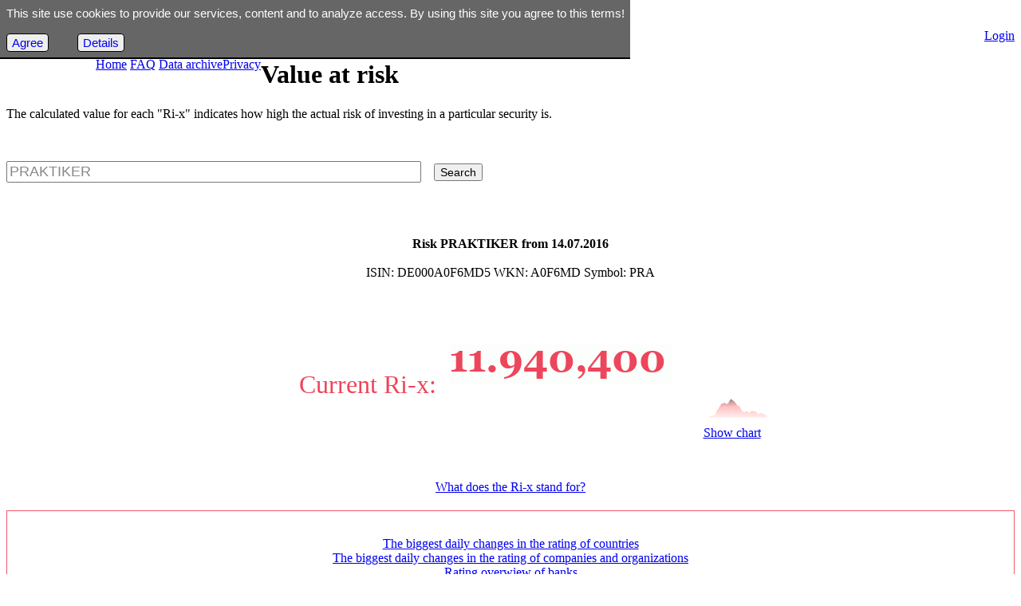

--- FILE ---
content_type: text/html; charset=UTF-8
request_url: https://www.rating-index.com/en/PRAKTIKER
body_size: 5654
content:
<!DOCTYPE html>
<html lang="en">
<head>
<title>Updated daily: Opportunities and risks ratio PRAKTIKER</title>
<meta http-equiv="Content-Type" content="text/html; charset=utf-8" />
<meta name='keywords' content='daily, current, PRAKTIKER, Aktie, DE000A0F6MD5, A0F6MD, PRA, opportunities and risks ratio, credit rating'>
<meta name="description" content="Updated daily: opportunity/risk value of PRAKTIKER (Aktie) with chart. Credit rating of countries and companies and risk values of securities based on market data. Beside the credit rating, Ratingindex allows you to compare the risks of stocks, funds, exchange traded funds, commodities and other securities.">
<link href="/css/rix_base.css" type="text/css" rel="stylesheet"><link href="/css/rix_1600.css" type="text/css" rel="stylesheet">
<script type="text/javascript">
<!--
function cs_clear(m){
	f=document.forms.daten;
	if (f.rixsearch.value==""){
		if (m==0){f.rixsearch.value="Symbol, ISIN, WKN or specific name";f.rixsearch.style.color="#888888";}
	} else {
		if (f.rixsearch.value.substr(0,34)=="Symbol, ISIN, WKN or specific name"){f.rixsearch.value=f.rixsearch.value.substr(34); f.rixsearch.style.color="#000000";}
	}
}

function init(){
	f=document.forms.daten;
	}
function MM_swapImgRestore() { //v3.0
 var i,x,a=document.MM_sr; for(i=0;a&&i<a.length&&(x=a[i])&&x.oSrc;i++) x.src=x.oSrc;
}
function MM_preloadImages() { //v3.0
 var d=document; if(d.images){ if(!d.MM_p) d.MM_p=new Array();
 var i,j=d.MM_p.length,a=MM_preloadImages.arguments; for(i=0; i<a.length; i++)
 if (a[i].indexOf("#")!=0){ d.MM_p[j]=new Image; d.MM_p[j++].src=a[i];}}
}

function MM_findObj(n, d) { //v4.01
 var p,i,x; if(!d) d=document; if((p=n.indexOf("?"))>0&&parent.frames.length) {
 d=parent.frames[n.substring(p+1)].document; n=n.substring(0,p);}
 if(!(x=d[n])&&d.all) x=d.all[n]; for (i=0;!x&&i<d.forms.length;i++) x=d.forms[i][n];
 for(i=0;!x&&d.layers&&i<d.layers.length;i++) x=MM_findObj(n,d.layers[i].document);
 if(!x && d.getElementById) x=d.getElementById(n); return x;
}

function MM_swapImage() { //v3.0
 var i,j=0,x,a=MM_swapImage.arguments; document.MM_sr=new Array; for(i=0;i<(a.length-2);i+=3)
 if ((x=MM_findObj(a[i]))!=null){document.MM_sr[j++]=x; if(!x.oSrc) x.oSrc=x.src; x.src=a[i+2];}
}
//-->
</SCRIPT>
<style>
.br {
	border-top:1px solid #F2586C;
	border-right:1px solid #F2586C;
	border-bottom:1px solid #F2586C;
}
.bl {
	border-top:1px solid #F2586C;
	border-left:1px solid #F2586C;
	border-bottom:1px solid #F2586C;
}
</style>
</head>
<body onLoad="init();MM_preloadImages('/images/staatenr.jpg','/images/firmenr.jpg','/images/wertpapiere3r.jpg','/images/sucher.jpg')">
<div id="zentriert">
	<div id='rixheader'></div>
<div style="position:absolute; z-index:1001;text-align:left; margin-left:1px; margin-top:1px; width:640px; height:30px; background-color:#ffffff;"><p class="bodys" style="text-align:right;padding-top:9px;margin-right:16px;"></p></div><div id='topnavi'>
<div style="text-align:left; float:left; margin-left:112px; margin-top:36px;"><a title="Zur Startseite" class="topnavitext" href="/en/Rix">Home</a>
				<a title="Fragen und Antworten" class="topnavitext" href="/en/FAQ">FAQ</a>
				<a title="Data archive" class="topnavitext" href="/en/report">Data archive</a><a title="Privacy" class="topnavitext" href="/Datenschutz">Privacy</a></div><div style="text-align:right; margin-top:36px;"><a title="Login" class="topnavitext" href="/en/RiAnmeldung">Login</a></div></div>
<div id='rixlogo' style='position:absolute; left:16px; top:1px; width:80px; padding-right:16px;text-align:center'><a title='Zur Startseite' href='/Rix'><img alt='Ratingindex' src='/images/rating-index.png' /></a></div>
<div style="position:absolute;left:580px;top:3px;height:18px;width:60px;z-index:1003;"><a href="/en/PRAKTIKER"><img alt="EN" style="padding-right:8px;" src="/images/en.gif"/></a><a href="/PRAKTIKER"><img alt="DE" src="/images/de.gif"/></a></div>	<div id="koerper">	
		<div id='spalte1'>
		<form method="post" name="daten" action="Rix">
 		<h1>Value at risk</h1><p>The calculated value for each "Ri-x" indicates how high the actual risk of investing in a particular security is.</p><br><p><input type="text" style="margin-right:16px; font-size:1.1em; color:#888888" class="flat" onblur="cs_clear(0)" onfocus="cs_clear(0)" onkeydown="cs_clear(1)" onkeyup="cs_clear(1)" name="rixsearch" size="50" maxlength="50" value="PRAKTIKER"><input type="submit" class="flat" style="margin-right:16px; font-size:0.9em;" name="suche" value="Search"></p><br><br><center><p><strong>Risk PRAKTIKER from 14.07.2016</strong><br><br><span class='strong'>ISIN:</span> DE000A0F6MD5 <span class='strong'>WKN:</span> A0F6MD <span class='strong'>Symbol:</span> PRA</p><br><br><div style='width:530px; height:50px;text-align:center;'><p class='rix' style='text-align:middle;float:left;color:#EF4458;height:40px; font-size:2em;padding-right:16px'>Current Ri-x:</p>
							<div style='position:relative;width:280px;heigth:50px;background:url(/vRix/aXEcHAAFN1kEvfym_CsS_jMUjN6Tg2_CsS_KZRkgN_CsS_wRnZTUKCE%3D) no-repeat top left #FFFFFF; float:left;'><img style='width:280px; height:50px;' src='/images/RiWert.gif'></div><p class='rix' style='text-align:left;color:#EF4458; font-size:1.8em;'></p>
							<div style='clear:both'></div></div><p style="margin-top:16px;"><a class="normalbb" href="Rix?charts&isin=DE000A0F6MD5"><img src="/images/chart2r2.png"><br>Show chart</a></p><br><p><a href="FAQ/ri-x" class="normalb" target="_blank">What does the Ri-x stand for?</a></p></center><div id="bnavi"><div style="position:relative;left:0px; height:140px; margin-top:20px; padding-top:16px;border:1px solid #F2586C; background-color:#ffffff"><p class="bodys" style="text-align:center">
			<a href="http://www.rating-index.com/en/Top10_Ratingaenderungen_Staaten" class="normalb">The biggest daily changes in the rating of countries</a><br>
			<a href="http://www.rating-index.com/en/Top10_Ratingaenderungen_Unternehmen" class="normalb">The biggest daily changes in the rating of companies and organizations</a><br>
			<a href="http://www.rating-index.com/en/Rating_Banken" class="normalb">Rating overwiew of banks</a></p><p class="bodys" style="text-align:center; margin-top:4px;">
			<a href="http://www.rating-index.com/en/Die_sichersten_Aktien" class="normalb">The safest shares</a>&nbsp;-&nbsp;
			<a href="http://www.rating-index.com/en/Die_risikoreichsten_Aktien" class="normalb">The riskiest shares</a><br>
			<a href="http://www.rating-index.com/en/Die_sichersten_deutschen_Aktien" class="normalb">The safest german shares</a>&nbsp;-&nbsp;
			<a href="http://www.rating-index.com/en/Die_risikoreichsten_deutschen_Aktien" class="normalb">The iskiest german shares</a><br>
			<a href="http://www.rating-index.com/en/Die_sichersten_aktiv_gemanagten_Fonds" class="normalb">The safest funds (active)</a>&nbsp;-&nbsp;
			<a href="http://www.rating-index.com/en/Die_risikoreichsten_aktiv_gemanagten_Fonds" class="normalb">the riskiest funds (active)</a><br>
			<a href="http://www.rating-index.com/en/Die_sichersten_passiven_Fonds" class="normalb">The safest funds (passive)</a>&nbsp;-&nbsp;
			<a href="http://www.rating-index.com/en/Die_risikoreichsten_passiven_Fonds" class="normalb">The riskiest funds (passive)</a>
			</p><p><br><a title="Imprint/Contact" class="normalb" style="color:#aaaaaa" href="/en/Impressum">&copy; Rating Index 2026 - Imprint</a></p></div></div><div id="euc_box">This site use cookies to provide our services, content and to analyze access. By using this site you agree to this terms!<br><br> 
<a id="euc_box_closer" href="/lib/eu-cookie/euc_clickhandler.php?euc_has_clicked=1">Agree</a> 
<a id="euc_box_more" href="Datenschutz">Details</a></div><!-- end of div id="euc_box" -->
<style type="text/css" media="all">#euc_box{font-family:Arial, Helvetica, Sans-Serif;background-color:#666;border-bottom:2px solid #000;margin:0em auto;padding:0.5em;font-size:0.95em;color:#FFF;display:block;position:fixed;top:0px;left:0px;height:auto;overflow:hidden;opacity:1;animation-duration:2s;animation-name:euc_box_animation;animation-play-state:running;z-index:10000;}@keyframes euc_box_animation{from{opacity:0;}to{opacity:1;}}#euc_box_closer, #euc_box_more{display:inline-block;padding:2px 6px;border:1px solid #000;background-color:#EEE;border-radius:4px;text-decoration:none;}#euc_box_more{margin-left:32px;background-color:#EEE;}</style>
 		
 </form>	
 	</div>
	</div>
 	
<div id="spalte2">

			<div style="height:140px;" class="seite"><p style="margin-bottom:8px;margin-left:6px;margin-top:2px;text-align:center;"><strong>Excerpt Ri-x securities</strong></p><table style="margin-left:12px;width:290px;border-spacing:0; border-collapse:collapse; padding:0; border:none;" class="bodys">
<tr><th class="tdl">Securities</th><th class="tdl">ISIN</th><th class="tdl">Ri-x</th><th class="tdl">Date</th></tr>
<tr><td class='tdl'><a class='normalb' href='Rix?sym=U1IH'>UNIGLOBAL</a></td><td class='tdl'>DE0008491051</td><td class='tdr'>10,320</td><td class='tdl'>07-14</td></tr>
<tr><td class='tdl'><a class='normalb' href='Rix?sym=HJUF'>DWS VERM.BIL.FO.</a></td><td class='tdl'>DE0008476524</td><td class='tdr'>10,673</td><td class='tdl'>07-14</td></tr>
<tr><td class='tdl'><a class='normalb' href='Rix?sym=4GLD'>XETRA Gold</a></td><td class='tdl'>DE000A0S9GB0</td><td class='tdr'>11,474</td><td class='tdl'>07-14</td></tr>
<tr><td class='tdl'><a class='normalb' href='Rix?sym=EXS1'>iShares DAX</a></td><td class='tdl'>DE0005933931</td><td class='tdr'>12,620</td><td class='tdl'>07-14</td></tr>
<tr><td class='tdl'><a class='normalb' href='Rix?sym=MSF'>Microsoft</a></td><td class='tdl'>US5949181045</td><td class='tdr'>20,822</td><td class='tdl'>07-14</td></tr>
<tr><td class='tdl'><a class='normalb' href='Rix?sym=DAI'>DAIMLER</a></td><td class='tdl'>DE0007100000</td><td class='tdr'>46,047</td><td class='tdl'>07-14</td></tr>
<tr><td class='tdl'><a class='normalb' href='Rix?sym=OESA'>Brent Oil</a></td><td class='tdl'>DE000A0KRKM5</td><td class='tdr'>71,382</td><td class='tdl'>07-14</td></tr>
<tr><td class='tdl'><a class='normalb' href='Rix?sym=BITCOIN'>Bitcoin</a></td><td class='tdl'>BITCOIN</td><td class='tdr'>185.899,000</td><td class='tdl'>07-14</td></tr>
</table>
</div><div class="seite" style=" height:180px;"><p style="margin-left:6px;margin-top:2px;margin-bottom:6px;text-align:center;"><strong>Rating of countries: current maps</strong></p><a href="/en/Karten-Staatenrating"><img alt="credit rating world an regions map" style="width:290px; margin-left:16px;" src="/en/Rating-Weltkarte/aXEcHAAGFFUaAf_CsS_Mef4lFw2XWmuB1VrSe06Lkw_CsP_Ncsw%3D"></a></div><div class="seite"><p style="margin-bottom:8px;margin-left:6px;margin-top:2px;text-align:center;"><strong>Daily change: climbing countries</strong></p><table style="margin-left:12px;width:290px;border-spacing:0; border-collapse:collapse; padding:0; border:none;" class="bodys">
<tr><th class="tdl">Place</th><th class="tdl">Country</th><th class="tdl">Rating</th><th colspan="2" class="tdl">&uarr;&darr;</th><th class="tdl">Date</th></tr>
<tr><td class='tdr'>1</td><td class='tdl'><a class='normalb' href='Mongolia'>Mongolei</a></td><td class='tdr'>CCC 22</td><td class='tdr' style='background-color:#00DD00;color:#FFFFFF;	padding-left:0px; padding-right:0px;'>&uarr;</td><td class='tdr' style='background-color:#00DD00;color:#FFFFFF;'>23</td><td class='tdl'>2016-07-13</td></tr>
<tr><td class='tdr'>2</td><td class='tdl'><a class='normalb' href='Sri_Lanka'>Sri Lanka</a></td><td class='tdr'>B 50</td><td class='tdr' style='background-color:#00DD00;color:#FFFFFF;	padding-left:0px; padding-right:0px;'>&uarr;</td><td class='tdr' style='background-color:#00DD00;color:#FFFFFF;'>13</td><td class='tdl'>2016-07-13</td></tr>
<tr><td class='tdr'>3</td><td class='tdl'><a class='normalb' href='El_Salvador'>El Salvador</a></td><td class='tdr'>CCC 53</td><td class='tdr' style='background-color:#00DD00;color:#FFFFFF;	padding-left:0px; padding-right:0px;'>&uarr;</td><td class='tdr' style='background-color:#00DD00;color:#FFFFFF;'>13</td><td class='tdl'>2016-07-13</td></tr>
<tr><td class='tdr'>4</td><td class='tdl'><a class='normalb' href='South_Africa'>Südafrika</a></td><td class='tdr'>BBB 70</td><td class='tdr' style='background-color:#00DD00;color:#FFFFFF;	padding-left:0px; padding-right:0px;'>&uarr;</td><td class='tdr' style='background-color:#00DD00;color:#FFFFFF;'>13</td><td class='tdl'>2016-07-13</td></tr>
<tr><td class='tdr'>5</td><td class='tdl'><a class='normalb' href='Venezuela'>Venezuela</a></td><td class='tdr'>D -298</td><td class='tdr' style='background-color:#00DD00;color:#FFFFFF;	padding-left:0px; padding-right:0px;'>&uarr;</td><td class='tdr' style='background-color:#00DD00;color:#FFFFFF;'>12</td><td class='tdl'>2016-07-13</td></tr>
<tr><td class='tdr'>6</td><td class='tdl'><a class='normalb' href='Pakistan'>Pakistan</a></td><td class='tdr'>B 57</td><td class='tdr' style='background-color:#00DD00;color:#FFFFFF;	padding-left:0px; padding-right:0px;'>&uarr;</td><td class='tdr' style='background-color:#00DD00;color:#FFFFFF;'>12</td><td class='tdl'>2016-07-13</td></tr>
<tr><td class='tdr'>7</td><td class='tdl'><a class='normalb' href='Iraq'>Irak</a></td><td class='tdr'>CCC 75</td><td class='tdr' style='background-color:#00DD00;color:#FFFFFF;	padding-left:0px; padding-right:0px;'>&uarr;</td><td class='tdr' style='background-color:#00DD00;color:#FFFFFF;'>11</td><td class='tdl'>2016-07-13</td></tr>
<tr><td class='tdr'>8</td><td class='tdl'><a class='normalb' href='Dominican_Republic'>Dominikanische Republik</a></td><td class='tdr'>B 36</td><td class='tdr' style='background-color:#00DD00;color:#FFFFFF;	padding-left:0px; padding-right:0px;'>&uarr;</td><td class='tdr' style='background-color:#00DD00;color:#FFFFFF;'>11</td><td class='tdl'>2016-07-13</td></tr>
<tr><td class='tdr'>9</td><td class='tdl'><a class='normalb' href='Nigeria'>Nigeria</a></td><td class='tdr'>CC 86</td><td class='tdr' style='background-color:#00DD00;color:#FFFFFF;	padding-left:0px; padding-right:0px;'>&uarr;</td><td class='tdr' style='background-color:#00DD00;color:#FFFFFF;'>9</td><td class='tdl'>2016-07-13</td></tr>
<tr><td class='tdr'>10</td><td class='tdl'><a class='normalb' href='Costa_Rica'>Costa Rica</a></td><td class='tdr'>BB 46</td><td class='tdr' style='background-color:#00DD00;color:#FFFFFF;	padding-left:0px; padding-right:0px;'>&uarr;</td><td class='tdr' style='background-color:#00DD00;color:#FFFFFF;'>8</td><td class='tdl'>2016-07-13</td></tr>
</table>
</div><div class="seite"><p style="margin-bottom:8px;margin-left:6px;margin-top:2px;text-align:center;"><strong>Daily change: loosing countries</strong></p><table style="margin-left:12px;width:290px;border-spacing:0; border-collapse:collapse; padding:0; border:none;" class="bodys">
<tr><th class="tdl">Place</th><th class="tdl">Country</th><th class="tdl">Rating</th><th colspan="2" class="tdl">&uarr;&darr;</th><th class="tdl">Date</th></tr>
<tr><td class='tdr'>1</td><td class='tdl'><a class='normalb' href='Bolivia'>Bolivien</a></td><td class='tdr'>BBB 77</td><td class='tdr' style='background-color:#DD0000;color:#FFFFFF;	padding-left:0px; padding-right:0px;'>&darr;</td><td class='tdr' style='background-color:#DD0000;color:#FFFFFF;'>10</td><td class='tdl'>2016-07-13</td></tr>
<tr><td class='tdr'>2</td><td class='tdl'><a class='normalb' href='Sweden'>Schweden</a></td><td class='tdr'>AAA 51</td><td class='tdr' style='background-color:#DD0000;color:#FFFFFF;	padding-left:0px; padding-right:0px;'>&darr;</td><td class='tdr' style='background-color:#DD0000;color:#FFFFFF;'>1</td><td class='tdl'>2016-07-13</td></tr>
<tr><td class='tdr'>3</td><td class='tdl'><a class='normalb' href='Barbados'>Barbados</a></td><td class='tdr'>D -276</td><td class='tdr' style='background-color:#DD0000;color:#FFFFFF;	padding-left:0px; padding-right:0px;'>&darr;</td><td class='tdr' style='background-color:#DD0000;color:#FFFFFF;'>1</td><td class='tdl'>2016-07-13</td></tr>
<tr><td class='tdr'>4</td><td class='tdl'><a class='normalb' href='Portugal'>Portugal</a></td><td class='tdr'>CC 59</td><td class='tdr' style='background-color:#DD0000;color:#FFFFFF;	padding-left:0px; padding-right:0px;'>&darr;</td><td class='tdr' style='background-color:#DD0000;color:#FFFFFF;'>1</td><td class='tdl'>2016-07-13</td></tr>
<tr><td class='tdr'>5</td><td class='tdl'><a class='normalb' href='New_Zealand'>Neuseeland</a></td><td class='tdr'>AAA 8</td><td class='tdr' style='background-color:#DD0000;color:#FFFFFF;	padding-left:0px; padding-right:0px;'>&darr;</td><td class='tdr' style='background-color:#DD0000;color:#FFFFFF;'>1</td><td class='tdl'>2016-07-13</td></tr>
<tr><td class='tdr'>6</td><td class='tdl'><a class='normalb' href='Norway'>Norwegen</a></td><td class='tdr'>AAA 60</td><td class='tdr' style='background-color:#FFFFFF;color:#000000;	padding-left:0px; padding-right:0px;'>&harr;</td><td class='tdr' style='background-color:#FFFFFF;color:#000000;'>0</td><td class='tdl'>2016-07-13</td></tr>
<tr><td class='tdr'>7</td><td class='tdl'><a class='normalb' href='France'>Frankreich</a></td><td class='tdr'>AAA 3</td><td class='tdr' style='background-color:#FFFFFF;color:#000000;	padding-left:0px; padding-right:0px;'>&harr;</td><td class='tdr' style='background-color:#FFFFFF;color:#000000;'>0</td><td class='tdl'>2016-07-13</td></tr>
<tr><td class='tdr'>8</td><td class='tdl'><a class='normalb' href='Denmark'>Dänemark</a></td><td class='tdr'>AAA 72</td><td class='tdr' style='background-color:#FFFFFF;color:#000000;	padding-left:0px; padding-right:0px;'>&harr;</td><td class='tdr' style='background-color:#FFFFFF;color:#000000;'>0</td><td class='tdl'>2016-07-13</td></tr>
<tr><td class='tdr'>9</td><td class='tdl'><a class='normalb' href='United_Kingdom'>Großbritannien und Nordi</a></td><td class='tdr'>AAA 36</td><td class='tdr' style='background-color:#FFFFFF;color:#000000;	padding-left:0px; padding-right:0px;'>&harr;</td><td class='tdr' style='background-color:#FFFFFF;color:#000000;'>0</td><td class='tdl'>2016-07-13</td></tr>
<tr><td class='tdr'>10</td><td class='tdl'><a class='normalb' href='South_Korea'>Südkorea</a></td><td class='tdr'>AA 80</td><td class='tdr' style='background-color:#FFFFFF;color:#000000;	padding-left:0px; padding-right:0px;'>&harr;</td><td class='tdr' style='background-color:#FFFFFF;color:#000000;'>0</td><td class='tdl'>2016-07-13</td></tr>
</table>
</div><div class="seite"><p style="margin-bottom:8px;margin-left:6px;margin-top:2px;text-align:center;"><strong>Daily change: climbing comapnies</strong></p><table style="margin-left:12px;width:290px;border-spacing:0; border-collapse:collapse; padding:0; border:none;" class="bodys">
<tr><th class="tdl">Platz</th><th class="tdl">Company</th><th class="tdl">Rating</th><th colspan="2" class="tdl">&uarr;&darr;</th><th class="tdl">Date</th></tr>
<tr><td class='tdr'>1</td><td class='tdl'><a class='normalb' href='Reseau_Ferre_de_France'>Réseau Ferré de France</a></td><td class='tdr'>A 81</td><td class='tdr' style='background-color:#00DD00;color:#FFFFFF;	padding-left:0px; padding-right:0px;'>&uarr;</td><td class='tdr' style='background-color:#00DD00;color:#FFFFFF;'>155</td><td class='tdl'>07-13</td></tr>
<tr><td class='tdr'>2</td><td class='tdl'><a class='normalb' href='WPP_Finance_S_A_'>WPP Finance S.A.</a></td><td class='tdr'>A 63</td><td class='tdr' style='background-color:#00DD00;color:#FFFFFF;	padding-left:0px; padding-right:0px;'>&uarr;</td><td class='tdr' style='background-color:#00DD00;color:#FFFFFF;'>39</td><td class='tdl'>07-13</td></tr>
<tr><td class='tdr'>3</td><td class='tdl'><a class='normalb' href='Alcoa'>Alcoa</a></td><td class='tdr'>B 41</td><td class='tdr' style='background-color:#00DD00;color:#FFFFFF;	padding-left:0px; padding-right:0px;'>&uarr;</td><td class='tdr' style='background-color:#00DD00;color:#FFFFFF;'>19</td><td class='tdl'>07-13</td></tr>
<tr><td class='tdr'>4</td><td class='tdl'><a class='normalb' href='Thurgauer_Kantonalbank'>Thurgauer Kantonalbank</a></td><td class='tdr'>A 57</td><td class='tdr' style='background-color:#00DD00;color:#FFFFFF;	padding-left:0px; padding-right:0px;'>&uarr;</td><td class='tdr' style='background-color:#00DD00;color:#FFFFFF;'>11</td><td class='tdl'>07-13</td></tr>
<tr><td class='tdr'>5</td><td class='tdl'><a class='normalb' href='Dow_Chemical'>Dow Chemical</a></td><td class='tdr'>BBB 55</td><td class='tdr' style='background-color:#00DD00;color:#FFFFFF;	padding-left:0px; padding-right:0px;'>&uarr;</td><td class='tdr' style='background-color:#00DD00;color:#FFFFFF;'>11</td><td class='tdl'>07-13</td></tr>
<tr><td class='tdr'>6</td><td class='tdl'><a class='normalb' href='RWE'>RWE</a></td><td class='tdr'>BBB 86</td><td class='tdr' style='background-color:#00DD00;color:#FFFFFF;	padding-left:0px; padding-right:0px;'>&uarr;</td><td class='tdr' style='background-color:#00DD00;color:#FFFFFF;'>10</td><td class='tdl'>07-13</td></tr>
<tr><td class='tdr'>7</td><td class='tdl'><a class='normalb' href='Banco_do_Brasil'>Banco do Brasil</a></td><td class='tdr'>BB 5</td><td class='tdr' style='background-color:#00DD00;color:#FFFFFF;	padding-left:0px; padding-right:0px;'>&uarr;</td><td class='tdr' style='background-color:#00DD00;color:#FFFFFF;'>9</td><td class='tdl'>07-13</td></tr>
<tr><td class='tdr'>8</td><td class='tdl'><a class='normalb' href='Prudential_PLC'>Prudential PLC</a></td><td class='tdr'>AA 54</td><td class='tdr' style='background-color:#00DD00;color:#FFFFFF;	padding-left:0px; padding-right:0px;'>&uarr;</td><td class='tdr' style='background-color:#00DD00;color:#FFFFFF;'>9</td><td class='tdl'>07-13</td></tr>
<tr><td class='tdr'>9</td><td class='tdl'><a class='normalb' href='UniCredit_Bank'>UniCredit Bank</a></td><td class='tdr'>BB 32</td><td class='tdr' style='background-color:#00DD00;color:#FFFFFF;	padding-left:0px; padding-right:0px;'>&uarr;</td><td class='tdr' style='background-color:#00DD00;color:#FFFFFF;'>9</td><td class='tdl'>07-13</td></tr>
<tr><td class='tdr'>10</td><td class='tdl'><a class='normalb' href='Macquarie_Bank'>Macquarie Bank</a></td><td class='tdr'>B 78</td><td class='tdr' style='background-color:#00DD00;color:#FFFFFF;	padding-left:0px; padding-right:0px;'>&uarr;</td><td class='tdr' style='background-color:#00DD00;color:#FFFFFF;'>8</td><td class='tdl'>07-13</td></tr>
</table>
</div><div class="seite"><p style="margin-bottom:8px;margin-left:6px;margin-top:2px;text-align:center;"><strong>Daily change: loosing companies</strong></p><table style="margin-left:12px;width:290px;border-spacing:0; border-collapse:collapse; padding:0; border:none;" class="bodys">
<tr><th class="tdl">Platz</th><th class="tdl">Company</th><th class="tdl">Rating</th><th colspan="2" class="tdl">&uarr;&darr;</th><th class="tdl">Date</th></tr>
<tr><td class='tdr'>1</td><td class='tdl'><a class='normalb' href='Bristol_Myers'>Bristol-Myers</a></td><td class='tdr'>AA 21</td><td class='tdr' style='background-color:#DD0000;color:#FFFFFF;	padding-left:0px; padding-right:0px;'>&darr;</td><td class='tdr' style='background-color:#DD0000;color:#FFFFFF;'>8</td><td class='tdl'>07-13</td></tr>
<tr><td class='tdr'>2</td><td class='tdl'><a class='normalb' href='Landesbank_Hessen_Thueringen_'>Landesbank Hessen-Thuerin</a></td><td class='tdr'>BBB 72</td><td class='tdr' style='background-color:#DD0000;color:#FFFFFF;	padding-left:0px; padding-right:0px;'>&darr;</td><td class='tdr' style='background-color:#DD0000;color:#FFFFFF;'>3</td><td class='tdl'>07-13</td></tr>
<tr><td class='tdr'>3</td><td class='tdl'><a class='normalb' href='Deutsche_Bank_AG'>Deutsche Bank AG</a></td><td class='tdr'>BB 50</td><td class='tdr' style='background-color:#DD0000;color:#FFFFFF;	padding-left:0px; padding-right:0px;'>&darr;</td><td class='tdr' style='background-color:#DD0000;color:#FFFFFF;'>2</td><td class='tdl'>07-13</td></tr>
<tr><td class='tdr'>4</td><td class='tdl'><a class='normalb' href='Australia_and_New_Zealand_Banking_Group'>Australia and New Zealand</a></td><td class='tdr'>A 63</td><td class='tdr' style='background-color:#DD0000;color:#FFFFFF;	padding-left:0px; padding-right:0px;'>&darr;</td><td class='tdr' style='background-color:#DD0000;color:#FFFFFF;'>2</td><td class='tdl'>07-13</td></tr>
<tr><td class='tdr'>5</td><td class='tdl'><a class='normalb' href='Hamburger_Sparkasse'>Hamburger Sparkasse</a></td><td class='tdr'>BB 84</td><td class='tdr' style='background-color:#DD0000;color:#FFFFFF;	padding-left:0px; padding-right:0px;'>&darr;</td><td class='tdr' style='background-color:#DD0000;color:#FFFFFF;'>1</td><td class='tdl'>07-13</td></tr>
<tr><td class='tdr'>6</td><td class='tdl'><a class='normalb' href='Macys_Inc_'>Macy's Inc.</a></td><td class='tdr'>BB 13</td><td class='tdr' style='background-color:#DD0000;color:#FFFFFF;	padding-left:0px; padding-right:0px;'>&darr;</td><td class='tdr' style='background-color:#DD0000;color:#FFFFFF;'>1</td><td class='tdl'>07-13</td></tr>
<tr><td class='tdr'>7</td><td class='tdl'><a class='normalb' href='Landesbank_Baden_Wuerttemberg'>Landesbank Baden-Württem</a></td><td class='tdr'>BBB 80</td><td class='tdr' style='background-color:#DD0000;color:#FFFFFF;	padding-left:0px; padding-right:0px;'>&darr;</td><td class='tdr' style='background-color:#DD0000;color:#FFFFFF;'>1</td><td class='tdl'>07-13</td></tr>
<tr><td class='tdr'>8</td><td class='tdl'><a class='normalb' href='DNB_Bank'>DNB Bank</a></td><td class='tdr'>BBB 59</td><td class='tdr' style='background-color:#DD0000;color:#FFFFFF;	padding-left:0px; padding-right:0px;'>&darr;</td><td class='tdr' style='background-color:#DD0000;color:#FFFFFF;'>1</td><td class='tdl'>07-13</td></tr>
<tr><td class='tdr'>9</td><td class='tdl'><a class='normalb' href='Federal_National_Mortgage_Association'>Federal National Mortgage</a></td><td class='tdr'>AA 47</td><td class='tdr' style='background-color:#DD0000;color:#FFFFFF;	padding-left:0px; padding-right:0px;'>&darr;</td><td class='tdr' style='background-color:#DD0000;color:#FFFFFF;'>1</td><td class='tdl'>07-13</td></tr>
<tr><td class='tdr'>10</td><td class='tdl'><a class='normalb' href='UBS'>UBS</a></td><td class='tdr'>BBB 56</td><td class='tdr' style='background-color:#DD0000;color:#FFFFFF;	padding-left:0px; padding-right:0px;'>&darr;</td><td class='tdr' style='background-color:#DD0000;color:#FFFFFF;'>1</td><td class='tdl'>07-13</td></tr>
</table>
</div> 
 </div></div>

</body>
</html>
